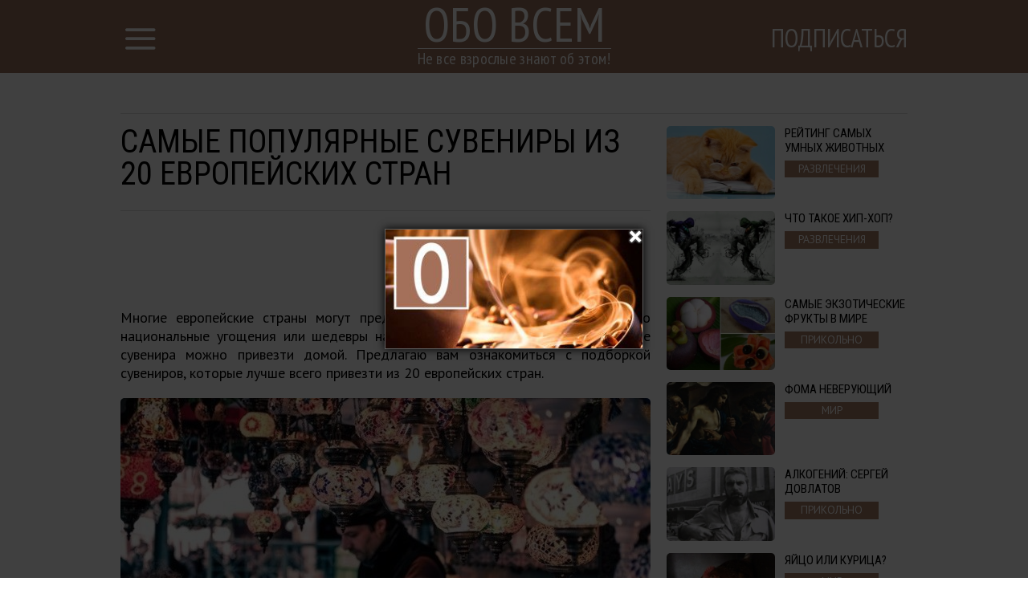

--- FILE ---
content_type: text/html; charset=UTF-8
request_url: http://obovsem.cc/article/21583/samye-populjarnye-suveniry-iz-20-evropejjskih-stran
body_size: 13374
content:
<!DOCTYPE html>
<html lang="ru">
    <head>
        <title>Самые популярные сувениры из 20 европейских стран</title>
<meta charset="utf-8">
<meta http-equiv="x-ua-compatible" content="ie=edge">
<meta name="viewport" content="width=device-width, initial-scale=1.0, maximum-scale=1.0, minimum-scale=1.0, user-scalable=0" />
<meta name="description" content="Многие европейские страны могут предложить уникальные продукты, будь то национальные угощения или шедевры народных промыслов, которые в качестве сувенира можно привезти домой. Предлагаю вам ознакомиться с подборкой сувениров, которые лучше всего привезти из 20 европейских стран.">
<meta name="robots" content="index,follow" />
<!--FB Setup-->
<meta name="vk:app_id" content="" />
<meta property="fb:admins" content="100001547380467" />  
<meta property="fb:app_id" content="236373670178329" />     
<meta property="og:type" content="website">
<meta property="og:url" content="http://obovsem.cc/article/21583/samye-populjarnye-suveniry-iz-20-evropejjskih-stran">
<meta property="og:title" content="Самые популярные сувениры из 20 европейских стран">
<meta property="og:image" content="http://obovsem.cc/uploads/title/202203/41ee950c42fd92bfe74ce97c5036b295.jpg">
<meta property="og:description" content="О покупке этих милых мелочей вы точно жалеть не будете.">
<meta property="og:site_name" content="obovsem.cc">
<meta property="og:locale" content="ru_RU">
<!--<meta property="article:author" content="">-->
<!--Twiter Setup-->
<meta name="twitter:url" content="http://obovsem.cc/article/21583/samye-populjarnye-suveniry-iz-20-evropejjskih-stran">
<meta name="twitter:title" content="Самые популярные сувениры из 20 европейских стран">
<meta name="twitter:description" content="Не все взрослые знают об этом!">
<meta name="twitter:image" content="http://obovsem.cc/uploads/title/202203/41ee950c42fd92bfe74ce97c5036b295.jpg">
<meta name="twitter:creator" content="858089636010369026" />
<link href="https://fonts.googleapis.com/css?family=PT+Sans:400,700,400italic,700italic|PT+Sans+Narrow:400,700|Roboto+Condensed&subset=latin,cyrillic" rel="stylesheet">

<link rel="apple-touch-icon" sizes="57x57" href="/favicon/apple-icon-57x57.png">
<link rel="apple-touch-icon" sizes="60x60" href="/favicon/apple-icon-60x60.png">
<link rel="icon" type="image/png" sizes="192x192"  href="/favicon/android-icon-192x192.png">
<link rel="icon" type="image/png" sizes="32x32" href="/favicon/favicon-32x32.png">
<link rel="icon" type="image/png" sizes="96x96" href="/favicon/favicon-96x96.png">
<link rel="icon" type="image/png" sizes="16x16" href="/favicon/favicon-16x16.png">
<link rel="manifest" href="/favicon/manifest.json">
<meta name="msapplication-TileColor" content="#ffffff">
<meta name="msapplication-TileImage" content="/favicon/ms-icon-144x144.png">
<meta name="theme-color" content="#ffffff">

<!--<link rel="alternate" href="https://feeds.feedburner.com/example" type="application/rss+xml" title="RSS">-->
<link href="/build/css/main/article-7b6d2dae89.css" rel="stylesheet"><script src="https://ajax.googleapis.com/ajax/libs/jquery/2.2.4/jquery.min.js"></script>
<script>
    (window.jQuery || document.write('<script src="http://ajax.aspnetcdn.com/ajax/jQuery/jquery-2.2.4.min.js"><\/script>'));
    var global_config = {};
    global_config.website_min =  '/uploads/tumb/main/obovsem_1493475988_tumb_340.jpg'
</script>
<!--Google Analytic Code -->                          
<script>(function(i,s,o,g,r,a,m){i['GoogleAnalyticsObject']=r;i[r]=i[r]||function(){(i[r].q=i[r].q||[]).push(arguments)},i[r].l=1*new Date();a=s.createElement(o),m=s.getElementsByTagName(o)[0];a.async=1;a.src=g;m.parentNode.insertBefore(a,m)})(window,document,'script','https://www.google-analytics.com/analytics.js','ga');ga('create','UA-98326742-1','auto');ga('send','pageview');</script><!--CDN Prefetching-->
<meta name="p:domain_verify" content="289c9769affb08dfc6e5780196fa8239"/>        <script>
            // Added with Adsense Class. Mobile Adsense
            (adsbygoogle = window.adsbygoogle || []).push({
            google_ad_client: "ca-pub-4442589689992115",
            enable_page_level_ads: true
            });
            </script> 
    </head>
    <body>
        <script>
    window.fbAsyncInit = function() {
        FB.init({
            appId      : '236373670178329',
            xfbml      : true,
            status     : true,
            cookie     : true,
            version    : 'v2.10'
        }); 
        fbApiInit = true; //init flag                        
    };   
    function fbEnsureInit(callback) {
        if(!window.fbApiInit) {
            setTimeout(function() {fbEnsureInit(callback);}, 250);
        } else {
            if(callback) {
                callback();
            }
        }
    } 
    (function (d, s, id) {
        var js, fjs = d.getElementsByTagName(s)[0];
        if (d.getElementById(id)) {
            return;
        }
        js = d.createElement(s);
        js.id = id;
        js.src = "//connect.facebook.net/en_US/sdk.js";
        fjs.parentNode.insertBefore(js, fjs);
        }(document, 'script', 'facebook-jssdk'));
</script>  
                <header class="header">
            <header class="header">
    <div class="container"><a href="/" class="logo">
        <h2>Обо всем</h2>
        <h3>Не все взрослые знают об этом!</h3></a></div>
    <div class="menu">
        <input id="nav_checkbox" type="checkbox">
        <div class="container -nav-btn">
            <label for="nav_checkbox" class="nav_label"><i class="icon-menu"></i></label>
            <div class="nav_category"></div>
            <a href="/subscribe" target="_blank" class="btn-subscribe-nav">Подписаться</a>
        </div>
        <nav class="nav">
            <div class="container -nav">
                <!--form-->
                <form action="/search" class="nav_form" method="get">
                    <input type="text" name="phrase" required placeholder="Поиск по названию статьи" class="nav_form_input">
                    <button title="Поиск" class="nav_form_btn" type="submit"><i class="icon-search"></i></button>
                </form>
                <ul class="nav_list">
                    <li class="nav_item"><a href="/category/Razvlechenija" class="nav_link" title="Развлечения">Развлечения</a></li><li class="nav_item"><a href="/category/ZHizna" class="nav_link" title="Жизнь">Жизнь</a></li><li class="nav_item"><a href="/category/prikolano" class="nav_link" title="Прикольно">Прикольно</a></li><li class="nav_item"><a href="/category/Krasota i zdorovae" class="nav_link" title="Красота и здоровье">Красота и здоровье</a></li><li class="nav_item"><a href="/category/Otnoshenija" class="nav_link" title="Отношения">Отношения</a></li><li class="nav_item"><a href="/category/Puteshestvija" class="nav_link" title="Путешествия">Путешествия</a></li><li class="nav_item"><a href="/category/Vdokhnovenie" class="nav_link" title="Вдохновение">Вдохновение</a></li><li class="nav_item"><a href="/category/Neverojatnoe" class="nav_link" title="Невероятное">Невероятное</a></li><li class="nav_item"><a href="/category/mir" class="nav_link" title="Мир">Мир</a></li><li class="nav_item"><a href="/category/tekhnologii" class="nav_link" title="Технологии">Технологии</a></li><li class="nav_item"><a href="/category/Domashnie khitrosti" class="nav_link" title="Домашние хитрости">Домашние хитрости</a></li><li class="nav_item"><a href="/category/Vkusnye recepty" class="nav_link" title="Вкусные рецепты">Вкусные рецепты</a></li>                </ul>
                <div id="banner_"></div>
            </div>
        </nav>
    </div>
</header>        </header>    
                <script>
    var article_id = '21583';
</script>
<main class="container -footer-offset">
    <div class="intro">
        <div class="intro_wrap">
        </div>
    </div>
    <div class="main">
        <!--left col-->
        <div class="main_left-col">
            <!--article-->
            <article class="article" itemscope itemtype="http://schema.org/Article">
                <h1 class="article_title" itemprop="headline">Самые популярные сувениры из 20 европейских стран</h1>
                <div class="article_date">
                    <!--<time itemprop="dateCreated" class="article_date--inline">07/03/2022</time>-->
                                </div>
                <meta itemprop="dateModified" content="2022-03-07T00:00:02+02:00">
                <meta itemprop="datePublished" content="2022-03-07T00:00:02+02:00">
                <div class="adslot_article--up">
                    <div><ins class="adsbygoogle "
            data-ad-client="ca-pub-4442589689992115"
            data-ad-slot="3347489983"
            data-full-width-responsive="true" 
            >
            </ins>
            <script>
            (adsbygoogle = window.adsbygoogle || []).push({});
            </script></div>
                </div>
                <p class="article_text" itemprop="description">Многие европейские страны могут предложить уникальные продукты, будь то национальные угощения или шедевры народных промыслов, которые в качестве сувенира можно привезти домой. Предлагаю вам ознакомиться с подборкой сувениров, которые лучше всего привезти из 20 европейских стран.</p>
                <div itemprop="image" itemscope itemtype="https://schema.org/ImageObject">
                    <picture><source srcset="/uploads/tumb/title/202203/41ee950c42fd92bfe74ce97c5036b295_tumb_340.jpg" media="(max-width: 340px)" /><source srcset="/uploads/tumb/title/202203/41ee950c42fd92bfe74ce97c5036b295_tumb_480.jpg" media="(max-width: 480px)" /><source srcset="/uploads/tumb/title/202203/41ee950c42fd92bfe74ce97c5036b295_tumb_660.jpg" media="(max-width: 660px)" />
            <img src="/uploads/tumb/title/202203/41ee950c42fd92bfe74ce97c5036b295_tumb_660.jpg" itemprop="contentUrl" class="article_img" alt="Теперь будете знать, что искать!" />
            </picture>                    <meta itemprop="width" content="660">
                    <meta itemprop="height" content="446">
                </div>                                     
                <div id="articleText" class="article_text" itemprop="articleBody">
                    <br /> <strong>Германия: масс</strong><br /> <br /> На фото: Масс из мюнхенского ресторана Хофбройхаус ?<br /> <div>   <div class="postimagecontainer">     <picture><source srcset="/uploads/tumb/img/202203/1e2738aaafa4fdd6d9ce491e95300238_tumb_340.jpg" media="(max-width: 340px)" /><source srcset="/uploads/tumb/img/202203/1e2738aaafa4fdd6d9ce491e95300238_tumb_480.jpg" media="(max-width: 480px)" /><source srcset="/uploads/tumb/img/202203/1e2738aaafa4fdd6d9ce491e95300238_tumb_660.jpg" media="(max-width: 660px)" />
            <img src="/uploads/tumb/img/202203/1e2738aaafa4fdd6d9ce491e95300238_tumb_660.jpg" alt="" />
            </picture>   </div> </div><br /> Немцы известны своим пристрастием к пиву, которое здесь часто дешевле воды, и пьют его литрами из тяжёлых стеклянных кружек под названием масс. Съездите в знаменитый мюнхенский ресторан Хофбройхаус и приобретите кружку с культовым логотипом HB на голубом фоне.<br /> <br /> <strong>Италия: кожаные изделия</strong><br /> <br /> На фото: Рынок Сан-Лоренцо во Флоренции, Италия<br /> <div>   <div class="postimagecontainer">     <picture><source srcset="/uploads/tumb/img/202203/fa8898514ec07a415cde193369539c85_tumb_340.jpg" media="(max-width: 340px)" /><source srcset="/uploads/tumb/img/202203/fa8898514ec07a415cde193369539c85_tumb_480.jpg" media="(max-width: 480px)" /><source srcset="/uploads/tumb/img/202203/fa8898514ec07a415cde193369539c85_tumb_660.jpg" media="(max-width: 660px)" />
            <img src="/uploads/tumb/img/202203/fa8898514ec07a415cde193369539c85_tumb_660.jpg" alt="" />
            </picture>   </div> </div><br /> В Италии полно уличных рынков, где можно увидеть широчайший выбор кожаных изделий – от сумок и ремней до блокнотов и бумажников. Наиболее знаменитый рынок (и идеальное место для поиска качественных кожаных изделий) – рынок Сан-Лоренцо во Флоренции. Можно потратить целый день, слоняясь по бесконечным рядам между прилавками.<br /> <br /> <strong>Хорватия: лицитарское сердце</strong><br /> <div>   <div class="postimagecontainer">     <picture><source srcset="/uploads/tumb/img/202203/a67d820eb35c5751fa58af6f36b8d2c7_tumb_340.jpg" media="(max-width: 340px)" /><source srcset="/uploads/tumb/img/202203/a67d820eb35c5751fa58af6f36b8d2c7_tumb_480.jpg" media="(max-width: 480px)" /><source srcset="/uploads/tumb/img/202203/a67d820eb35c5751fa58af6f36b8d2c7_tumb_660.jpg" media="(max-width: 660px)" />
            <img src="/uploads/tumb/img/202203/a67d820eb35c5751fa58af6f36b8d2c7_tumb_660.jpg" alt="" />
            </picture>   </div> </div><br /> Очень популярные в Хорватии лицитарские сердца – это пряники в форме сердца из медового теста, раскрашенные в яркие цвета, чаще всего красный. Традиция печь такие пряники зародилась ещё в средние века. Маленькие сердечки идеально подходят для украшения рождественской ёлки.<br /> <br /> <strong>Нидерланды: делфтский фарфор</strong><br /> <div>   <div class="postimagecontainer">     <picture><source srcset="/uploads/tumb/img/202203/0bf502d5e8b46efbfec7b2656199024b_tumb_340.jpg" media="(max-width: 340px)" /><source srcset="/uploads/tumb/img/202203/0bf502d5e8b46efbfec7b2656199024b_tumb_480.jpg" media="(max-width: 480px)" /><source srcset="/uploads/tumb/img/202203/0bf502d5e8b46efbfec7b2656199024b_tumb_660.jpg" media="(max-width: 660px)" />
            <img src="/uploads/tumb/img/202203/0bf502d5e8b46efbfec7b2656199024b_tumb_660.jpg" alt="" />
            </picture>   </div> </div><br /> Фарфоровые изделия в бело-синих тонах названы в честь города Делфт, где их производят. Их история уходит корнями в 17 век, и во времена расцвета в Делфте было 33 фабрики, производящих уникальные фарфоровые вещицы. Сегодня осталась лишь одна фабрика, но делтфский фарор можно встретить в любом уголке Нидерландов. Это может быть и небольшой чайный сервиз, и декоративная статуя.<br /> <br /> <strong>Австрия: моцарткугель</strong><br /> <div>   <div class="postimagecontainer">     <picture><source srcset="/uploads/tumb/img/202203/a902048a2d215cfdfde359f0c0acea34_tumb_340.jpg" media="(max-width: 340px)" /><source srcset="/uploads/tumb/img/202203/a902048a2d215cfdfde359f0c0acea34_tumb_480.jpg" media="(max-width: 480px)" /><source srcset="/uploads/tumb/img/202203/a902048a2d215cfdfde359f0c0acea34_tumb_660.jpg" media="(max-width: 660px)" />
            <img src="/uploads/tumb/img/202203/a902048a2d215cfdfde359f0c0acea34_tumb_660.jpg" alt="" />
            </picture>   </div> </div><br /> Моцарткугель – традиционные круглые шоколадные конфеты с начинкой из марципана, одно из наиболее любимых кондитерских изделий в Австрии. Впервые они были созданы в Зальцбурге в 1890 году Паулем Фюрстом, решившим назвать своё творение в честь знаменитого австрийского композитора Вольфганга Амадея Моцарта.<br /> <br /> <strong>Румыния: деревянная ложка</strong><br /> <br /> На фото: Прилавок с деревянными ложками в Бухаресте<br /> <div>   <div class="postimagecontainer">     <picture><source srcset="/uploads/tumb/img/202203/30f23b3f9e59de78b9cd7b6ecbeba26a_tumb_340.jpg" media="(max-width: 340px)" /><source srcset="/uploads/tumb/img/202203/30f23b3f9e59de78b9cd7b6ecbeba26a_tumb_480.jpg" media="(max-width: 480px)" /><source srcset="/uploads/tumb/img/202203/30f23b3f9e59de78b9cd7b6ecbeba26a_tumb_660.jpg" media="(max-width: 660px)" />
            <img src="/uploads/tumb/img/202203/30f23b3f9e59de78b9cd7b6ecbeba26a_tumb_660.jpg" alt="" />
            </picture>   </div> </div><br /> В былые времена их использовали для практических целей, но сегодня они стали скорее украшением. На вырезанных вручную столовых приборах можно встретить разнообразные узоры – от животных и людей до религиозных символов. Некоторые мотивы к тому же имеют особое значение, например, петух символизирует надежду.<br /> <br /> <strong>Испания: ручной веер</strong><br /> <br /> На фото: Витрина с ручными веерами в Андалусии, Испания<br /> <div>   <div class="postimagecontainer">     <picture><source srcset="/uploads/tumb/img/202203/eee46646750263bd5a8e6c65377b34f6_tumb_340.jpg" media="(max-width: 340px)" /><source srcset="/uploads/tumb/img/202203/eee46646750263bd5a8e6c65377b34f6_tumb_480.jpg" media="(max-width: 480px)" /><source srcset="/uploads/tumb/img/202203/eee46646750263bd5a8e6c65377b34f6_tumb_660.jpg" media="(max-width: 660px)" />
            <img src="/uploads/tumb/img/202203/eee46646750263bd5a8e6c65377b34f6_tumb_660.jpg" alt="" />
            </picture>   </div> </div><br /> По всей Испании вы увидите женщин с яркими красочными ручными веерами. И если даже вы не собираетесь пользоваться веером по прямому назначению, он может послужить великолепной декоративной деталью благодаря нанесённым вручную причудливым узорам.<br /> <br /> <strong>Турция: турецкий кофе</strong><br /> <div>   <div class="postimagecontainer">     <picture><source srcset="/uploads/tumb/img/202203/30b6a195362cea8ede548e372553b1a4_tumb_340.jpg" media="(max-width: 340px)" /><source srcset="/uploads/tumb/img/202203/30b6a195362cea8ede548e372553b1a4_tumb_480.jpg" media="(max-width: 480px)" /><source srcset="/uploads/tumb/img/202203/30b6a195362cea8ede548e372553b1a4_tumb_660.jpg" media="(max-width: 660px)" />
            <img src="/uploads/tumb/img/202203/30b6a195362cea8ede548e372553b1a4_tumb_660.jpg" alt="" />
            </picture>   </div> </div><br /> Турецкий кофе пьют чёрным, и он отличается своей крепостью. Одна из исторически наиболее известных марок — Kurukahveci Mehmet Efendi. В Турции принято сервировать кофе в медных чашках, так что если вы хотите аутентичности, привезите домой заодно чашку и кофейник.<br /> <br /> <strong>Польша: янтарь</strong><br /> <br /> На фото: Янтарные украшения в витрине магазина в Гданьске, Польша<br /> <div>   <div class="postimagecontainer">     <picture><source srcset="/uploads/tumb/img/202203/4fd5ba5fa0f1cd1c535d6580be2d9ec1_tumb_340.jpg" media="(max-width: 340px)" /><source srcset="/uploads/tumb/img/202203/4fd5ba5fa0f1cd1c535d6580be2d9ec1_tumb_480.jpg" media="(max-width: 480px)" /><source srcset="/uploads/tumb/img/202203/4fd5ba5fa0f1cd1c535d6580be2d9ec1_tumb_660.jpg" media="(max-width: 660px)" />
            <img src="/uploads/tumb/img/202203/4fd5ba5fa0f1cd1c535d6580be2d9ec1_tumb_660.jpg" alt="" />
            </picture>   </div> </div><br /> В польском портовом городе Гданьск янтарь можно встретить на каждом углу. Здесь вы найдёте множество магазинчиков, торгующих украшениями из «балтийского золота», которое, по сути, является древесной смолой, затвердевшей под воздействием времени и морской воды. В городе даже проводится международный фестиваль янтаря.<br /> <br /> <strong>Швеция: Далекарлийская лошадка</strong><br /> <div>   <div class="postimagecontainer">     <picture><source srcset="/uploads/tumb/img/202203/4c6874c4203f2509d49042ebef261884_tumb_340.jpg" media="(max-width: 340px)" /><source srcset="/uploads/tumb/img/202203/4c6874c4203f2509d49042ebef261884_tumb_480.jpg" media="(max-width: 480px)" /><source srcset="/uploads/tumb/img/202203/4c6874c4203f2509d49042ebef261884_tumb_660.jpg" media="(max-width: 660px)" />
            <img src="/uploads/tumb/img/202203/4c6874c4203f2509d49042ebef261884_tumb_660.jpg" alt="" />
            </picture>   </div> </div><br /> Эти деревянные лошадки впервые появились в 19 веке в регионе Даларна, в честь которого и получили своё название. Яркие фигурки считаются неофициальным символом страны и их можно встретить в домах многих местных жителей. Красный цвет является наиболее традиционным.<br /> <br /> <strong>Португалия: портвейн</strong><br /> <br /> На фото: Долина Дору в Португалии<br /> <div>   <div class="postimagecontainer">     <picture><source srcset="/uploads/tumb/img/202203/0a66b98f96bf2eeeb98747db1e95bcd1_tumb_340.jpg" media="(max-width: 340px)" /><source srcset="/uploads/tumb/img/202203/0a66b98f96bf2eeeb98747db1e95bcd1_tumb_480.jpg" media="(max-width: 480px)" /><source srcset="/uploads/tumb/img/202203/0a66b98f96bf2eeeb98747db1e95bcd1_tumb_660.jpg" media="(max-width: 660px)" />
            <img src="/uploads/tumb/img/202203/0a66b98f96bf2eeeb98747db1e95bcd1_tumb_660.jpg" alt="" />
            </picture>   </div> </div><br /> Португальская живописная долина Дору – единственное в мире место, где производят настоящий портвейн, креплёное сладкое вино, употребляемое после трапезы. Потратьте день на посещение ферм долины Дору и дегустацию разных сортов. Вы наверняка найдёте тот сорт, который вам по вкусу.<br /> <br /> <br /> <strong>Греция: оберег от сглаза<div class="adslot_wrapper--middle"><div class="adslot_title">Реклама</div>
        <div class="adslot_article--middle"><script async src="//pagead2.googlesyndication.com/pagead/js/adsbygoogle.js"></script><ins class="adsbygoogle "
            data-ad-client="ca-pub-4442589689992115"
            data-ad-slot="9673225183"
            data-full-width-responsive="true" 
            >
            </ins>
            <script>
            (adsbygoogle = window.adsbygoogle || []).push({});
            </script></div></div>
        </strong><br /> <div>   <div class="postimagecontainer">     <picture><source srcset="/uploads/tumb/img/202203/ced5505d393b2e4f87432b1541fe5040_tumb_340.jpg" media="(max-width: 340px)" /><source srcset="/uploads/tumb/img/202203/ced5505d393b2e4f87432b1541fe5040_tumb_480.jpg" media="(max-width: 480px)" /><source srcset="/uploads/tumb/img/202203/ced5505d393b2e4f87432b1541fe5040_tumb_660.jpg" media="(max-width: 660px)" />
            <img src="/uploads/tumb/img/202203/ced5505d393b2e4f87432b1541fe5040_tumb_660.jpg" alt="" />
            </picture>   </div> </div><br /> По местному поверью, глаз-камень отводит несчастье. По всей стране вы встретите ярко-голубые медальоны и кулоны с символом глаза. Они веками являются неотъемлемой частью греческой традиции.<br /> <br /> <br /> <strong>Франция: сыр камамбер</strong><br /> <div>   <div class="postimagecontainer">     <picture><source srcset="/uploads/tumb/img/202203/baeb2ddd93c6e359583bf355974cb6a1_tumb_340.jpg" media="(max-width: 340px)" /><source srcset="/uploads/tumb/img/202203/baeb2ddd93c6e359583bf355974cb6a1_tumb_480.jpg" media="(max-width: 480px)" /><source srcset="/uploads/tumb/img/202203/baeb2ddd93c6e359583bf355974cb6a1_tumb_660.jpg" media="(max-width: 660px)" />
            <img src="/uploads/tumb/img/202203/baeb2ddd93c6e359583bf355974cb6a1_tumb_660.jpg" alt="" />
            </picture>   </div> </div><br /> Багет, пожалуй, не переживёт путешествия в багаже, а вот камамбер вполне. Кремовый сыр из северной Нормандии станет идеальным завершением любой трапезы.<br /> <br /> <strong>Украина: лижнык (карпатский плед)</strong><br /> <br /> На фото: Лижнык на ткацком станке<br /> <div>   <div class="postimagecontainer">     <picture><source srcset="/uploads/tumb/img/202203/ab00242073cdbe76e89ad3f99fe7b40b_tumb_340.jpg" media="(max-width: 340px)" /><source srcset="/uploads/tumb/img/202203/ab00242073cdbe76e89ad3f99fe7b40b_tumb_480.jpg" media="(max-width: 480px)" /><source srcset="/uploads/tumb/img/202203/ab00242073cdbe76e89ad3f99fe7b40b_tumb_660.jpg" media="(max-width: 660px)" />
            <img src="/uploads/tumb/img/202203/ab00242073cdbe76e89ad3f99fe7b40b_tumb_660.jpg" alt="" />
            </picture>   </div> </div><br /> Лижнык – шерстяной плед, производство которого сосредоточено по большей части в Яворове, украинском городе неподалёку от польской границы. Эти очень тёплые и мягкие пледы в старинном стиле ткут вручную на домашних деревянных ткацких станках из шерсти овец, пасущихся в Карпатских горах.<br /> <br /> <strong>Чешская республика: Богемский хрусталь</strong><br /> <div>   <div class="postimagecontainer">     <picture><source srcset="/uploads/tumb/img/202203/95130f24c750aaaa0ee54673fa392eb7_tumb_340.jpg" media="(max-width: 340px)" /><source srcset="/uploads/tumb/img/202203/95130f24c750aaaa0ee54673fa392eb7_tumb_480.jpg" media="(max-width: 480px)" /><source srcset="/uploads/tumb/img/202203/95130f24c750aaaa0ee54673fa392eb7_tumb_660.jpg" media="(max-width: 660px)" />
            <img src="/uploads/tumb/img/202203/95130f24c750aaaa0ee54673fa392eb7_tumb_660.jpg" alt="" />
            </picture>   </div> </div><br /> Богемский хрусталь производится в Силезии и Богемии, откуда и его название. Эти прекрасные стеклянные изделия выдуваются и гравируются вручную. К тому же богемское стекло качественнее и прочнее обычного.<br /> <br /> <strong>Швейцария: шоколад Линдт</strong><br /> <div>   <div class="postimagecontainer">     <picture><source srcset="/uploads/tumb/img/202203/382a5e3fadee88171c5bca615e3cec4f_tumb_340.jpg" media="(max-width: 340px)" /><source srcset="/uploads/tumb/img/202203/382a5e3fadee88171c5bca615e3cec4f_tumb_480.jpg" media="(max-width: 480px)" /><source srcset="/uploads/tumb/img/202203/382a5e3fadee88171c5bca615e3cec4f_tumb_660.jpg" media="(max-width: 660px)" />
            <img src="/uploads/tumb/img/202203/382a5e3fadee88171c5bca615e3cec4f_tumb_660.jpg" alt="" />
            </picture>   </div> </div><br /> Жители Швейцарии потребляют 12 килограммов шоколада в год, что не может не произвести впечатление. Швейцарии принадлежат многие достижения шоколадной индустрии, в том числе шоколадная машина конш, внедрённая в 1879 году Рудольфом Линдтом, и навсегда изменившая способ производства шоколада. Швейцарские шоколатье и по сей день используют эту технику в своём производстве. Возьмите с собой плитку шоколада, а лучше десять.<br /> <br /> <strong>Норвегия: Вязаный шерстяной свитер</strong><br /> <br /> На фото: Свитера фирмы Dale of Norway<br /> <div>   <div class="postimagecontainer">     <picture><source srcset="/uploads/tumb/img/202203/e02b6d42a648e3c061cd14f8497fa454_tumb_340.jpg" media="(max-width: 340px)" /><source srcset="/uploads/tumb/img/202203/e02b6d42a648e3c061cd14f8497fa454_tumb_480.jpg" media="(max-width: 480px)" /><source srcset="/uploads/tumb/img/202203/e02b6d42a648e3c061cd14f8497fa454_tumb_660.jpg" media="(max-width: 660px)" />
            <img src="/uploads/tumb/img/202203/e02b6d42a648e3c061cd14f8497fa454_tumb_660.jpg" alt="" />
            </picture>   </div> </div><br /> Холодный климат Норвегии способствовал возникновению тёплых вязаных свитеров. Фирма Dale of Norway изготавливает популярные свитера с причудливыми узорами с начала 19 века, а также с 1950-го года неизменно одевает норвежскую лыжную команду. Этот милый свитер согреет вас в любую, даже самую холодную погоду.<br /> <br /> <strong>Венгрия: вышитые скатерти</strong><br /> <br /> На фото: Вышитые полотенца в Будапеште<br /> <div>   <div class="postimagecontainer">     <picture><source srcset="/uploads/tumb/img/202203/82681f8589f40fbdbe5d243627b55a72_tumb_340.jpg" media="(max-width: 340px)" /><source srcset="/uploads/tumb/img/202203/82681f8589f40fbdbe5d243627b55a72_tumb_480.jpg" media="(max-width: 480px)" /><source srcset="/uploads/tumb/img/202203/82681f8589f40fbdbe5d243627b55a72_tumb_660.jpg" media="(max-width: 660px)" />
            <img src="/uploads/tumb/img/202203/82681f8589f40fbdbe5d243627b55a72_tumb_660.jpg" alt="" />
            </picture>   </div> </div><br /> В Венгрии существует несколько стилей вышивки. Пожалуй, чаще всего в узоре встречаются цветы, и они прекрасно украшают многочисленные скатерти и полотенца, продаваемые по всей стране.<br /> <br /> <strong>Англия: шоколад Cadbury</strong><br /> <br /> На фото: Шоколадное яйцо Cadbury с кремовой начинкой<br /> <div>   <div class="postimagecontainer">     <picture><source srcset="/uploads/tumb/img/202203/516cbecc2410e9df209b93b8402b2554_tumb_340.jpg" media="(max-width: 340px)" /><source srcset="/uploads/tumb/img/202203/516cbecc2410e9df209b93b8402b2554_tumb_480.jpg" media="(max-width: 480px)" /><source srcset="/uploads/tumb/img/202203/516cbecc2410e9df209b93b8402b2554_tumb_660.jpg" media="(max-width: 660px)" />
            <img src="/uploads/tumb/img/202203/516cbecc2410e9df209b93b8402b2554_tumb_660.jpg" alt="" />
            </picture>   </div> </div><br /> Да, шоколад Cadbury продаётся и у нас. Но и вкус, и состав его разительно отличаются от британской версии. Приобретите знаменитое шоколадное яйцо с кремовой начинкой или просто плитку шоколада, здесь вы найдёте множество уникальных оттенков вкуса, продающихся исключительно в Англии.<br /> <br /> <strong>Ирландия: виски—камни</strong><br /> <div>   <div class="postimagecontainer">     <picture><source srcset="/uploads/tumb/img/202203/a83aab87b309c137695bc8d33b82f0ed_tumb_340.jpg" media="(max-width: 340px)" /><source srcset="/uploads/tumb/img/202203/a83aab87b309c137695bc8d33b82f0ed_tumb_480.jpg" media="(max-width: 480px)" /><source srcset="/uploads/tumb/img/202203/a83aab87b309c137695bc8d33b82f0ed_tumb_660.jpg" media="(max-width: 660px)" />
            <img src="/uploads/tumb/img/202203/a83aab87b309c137695bc8d33b82f0ed_tumb_660.jpg" alt="" />
            </picture>   </div> </div><br /> Вместо банальной бутылки виски купите виски-камни, известные своей способностью поддерживать нужную температуру напитка, не разбавляя его (как это сделали бы кубики льда). В провинции Коннемара на западном берегу Ирландии вы найдёте камни из редкого сорта мрамора, имеющегося только в этом регионе страны.<br />                </div>
                <div class="adslot_article--down">
                    <div><ins class="adsbygoogle "
            data-ad-client="ca-pub-4442589689992115"
            data-ad-slot="6580157980"
            data-full-width-responsive="true" 
            >
            </ins>
            <script>
            (adsbygoogle = window.adsbygoogle || []).push({});
            </script></div>
                </div>  
                <p class="article_text"><strong><span class="share_title">Поделитесь этим постом с друзьями</span></strong></p>
                <!--share-->
                <section class="subscribtion">
                    <div class="social-likes" data-counters="no" data-zeroes="no"><div class="social-padding facebook" title="social.title.facebook">Facebook</div><div class="social-padding twitter" title="social.title.twitter">Twitter</div><div class="social-padding vkontakte" title="social.title.vk">Вконтакте</div><div class="social-padding odnoklassniki" title="social.title.odnoklassniki">Однокласники</div></div>                </section>
                <p class="source"><a rel="nofollow" target="_blank" href="http://nevsedoma.com.ua/index.php?newsid=335523">Источник</a></p>
                <div class="user hidden">
                    <div class="user-img"><picture><source srcset="/uploads/tumb/avatar/201704/favicon_1493473667_tumb_25.jpg" media="(max-width: 460px)" /><source srcset="/uploads/tumb/avatar/201704/favicon_1493473667_tumb_46.jpg" media="(max-width: 768px)" />
            <img src="/uploads/avatar/201704/favicon_1493473667.jpg" class="img-circle" alt="avatar" />
            </picture> </div>
                    <div class="user-text">
                        <span itemprop="author">Admin </span>
                    </div>
                </div>
            </article>
                        <div class="fb-comments" data-href="http://obovsem.cc/article/21583/samye-populjarnye-suveniry-iz-20-evropejjskih-stran" data-numposts="5"></div>
                        <!--sibling-->
            <section class="sibling">
                <h3 class="sibling_title">Читайте Также</h3>
                <div class="recomended"></div>
            </section>
        </div>
        <!--right col-->
        <aside class="main_right-col">
            <!--<h3 class="sibling_title">Последние</h3>-->
            <div class="last_insert"></div>
            <div id="sticky">
                <div class="adslot_side"><ins class="adsbygoogle "
            data-ad-client="ca-pub-4442589689992115"
            data-ad-slot="9952426787"
            data-full-width-responsive="true" 
            >
            </ins>
            <script>
            (adsbygoogle = window.adsbygoogle || []).push({});
            </script></div>
            </div>
        </aside>
    </div>
    <section class="more">
        <h3 class="more_title">ещё больше интересных новостей:</h3>
        <div class="more_wrap">


        </div>
        <div class="clearfix"></div>
        <div class="adslot_bottom">
            <div><ins class="adsbygoogle "
            data-ad-client="ca-pub-4442589689992115"
            data-ad-slot="3626691583"
            data-full-width-responsive="true" 
            >
            </ins>
            <script>
            (adsbygoogle = window.adsbygoogle || []).push({});
            </script></div>
        </div>
    </section>
</main>
<div id="chm"></div>
<!-- Go to www.addthis.com/dashboard to customize your tools -->
        <footer class="footer">
            <div class="container -footer">
    <!--col-->
    <div class="footer_col-1">
        <a href="/" class="logo">
            <h2 class="footer_col-1_t1">Обо всем</h2>
            <h3 class="footer_col-1_t2">Не все взрослые знают об этом!</h3>
        </a>
        <p class="footer_col-1_t3">© Copyright  - 2026.<br> Все права защищены <br> <a href="mailto:obovsem.cc@gmail.com">obovsem.cc@gmail.com</a></p>
    </div>
    <!--col-->
    <div class="footer_col-2">
        <h3 class="footer_col-2_t1">О нас</h3>
        <p class="footer_col-2_t2">Ежедневный журнал лучших новостей. Мы верим, что жизнь состоит из бесконечных открытий, главное - вовремя перелистнуть страницу.</p>
        <p><a class="nav_item nav_link -footer" href="/privacy-policy">Политика конфиденциальности</a> </p>
    </div>
    <!--col-->
    <div class="footer_col-3">
        <div class="footer_nav">
            <ul class="nav_list">
                <li class="nav_item"><a href="/category/Razvlechenija" class="nav_link" title="Развлечения">Развлечения</a></li><li class="nav_item"><a href="/category/ZHizna" class="nav_link" title="Жизнь">Жизнь</a></li><li class="nav_item"><a href="/category/prikolano" class="nav_link" title="Прикольно">Прикольно</a></li><li class="nav_item"><a href="/category/Krasota i zdorovae" class="nav_link" title="Красота и здоровье">Красота и здоровье</a></li><li class="nav_item"><a href="/category/Otnoshenija" class="nav_link" title="Отношения">Отношения</a></li><li class="nav_item"><a href="/category/Puteshestvija" class="nav_link" title="Путешествия">Путешествия</a></li><li class="nav_item"><a href="/category/Vdokhnovenie" class="nav_link" title="Вдохновение">Вдохновение</a></li><li class="nav_item"><a href="/category/Neverojatnoe" class="nav_link" title="Невероятное">Невероятное</a></li><li class="nav_item"><a href="/category/mir" class="nav_link" title="Мир">Мир</a></li><li class="nav_item"><a href="/category/tekhnologii" class="nav_link" title="Технологии">Технологии</a></li><li class="nav_item"><a href="/category/Domashnie khitrosti" class="nav_link" title="Домашние хитрости">Домашние хитрости</a></li><li class="nav_item"><a href="/category/Vkusnye recepty" class="nav_link" title="Вкусные рецепты">Вкусные рецепты</a></li>            </ul>
        </div>
    </div>
</div>
        </footer>
        <meta name="csrf-token" content="DjBsSH8ykFEJumdNomfAMEBxxYDMvWhYsw0tVQu5">
<script>
    var popup = {
        statein    : 3,
        cj         : 0
    }
</script>
    <script>
    var testingSrc = '/assets/test/test.png';
    var popup = {
        statein    : parseInt('1'),
        cj         : parseInt('1'),
        url        : JSON.parse('[]'),
        wait       : parseInt('0'),
        between    : parseInt('1'),
        max        : parseInt('2'),
        time       : parseInt('2000'),
        expire     : 24/parseInt('24'), 
        priority   : {},
        def        : 'facebook_',
        modalclass : 'close-modal2',
        place_type : parseInt('1'),
        type       : parseInt('1'),
    }
    // Checking for popup type
    if(popup.type == 2){
        if($.isEmptyObject(popup.url)){
            popup.statein = 0;    
        }    
    }
    // Priority Check, if URL is up, then its max priority
    for( var type_in in popup.url ) {
        if(type_in){
            popup.priority[type_in+'_'] = '';
        }    
    }                     
    //Adding all another priority
    var priority = JSON.parse('{}');
    for(var type in priority){
        if(!popup.priority.hasOwnProperty( type )){
            popup.priority[type] = '';
        }        
    }   
</script>
<script src="/build/js/popup-b148ad355d.js"></script>
<div class="modal modal-type__1" style="display: none;" ><div id="facebook__widget-in" data-status="1">        
    <div class="social__widget" >  
        <div class="popup__facebook-button">
<div class="fb-like" data-href="https://www.facebook.com/obovsem.cc" data-layout="button_count" data-action="like" data-size="large" data-show-faces="false" data-share="false"></div>
        </div>
    </div>
</div>
<div id="twitter__widget-in" data-status="1">  
    <div class="social__widget" >  
        <div class="popup__twitter-button">
            <a href="https://twitter.com/obovsemcc" class="twitter-follow-button" data-show-count="false" data-size="large" data-dnt="true">Follow @obovsemcc</a>
            <script>!function(d,s,id){var js,fjs=d.getElementsByTagName(s)[0],p=/^http:/.test(d.location)?'http':'https';if(!d.getElementById(id)){js=d.createElement(s);js.id=id;js.src=p+'://platform.twitter.com/widgets.js';fjs.parentNode.insertBefore(js,fjs);}}(document,'script','twitter-wjs');</script>
        </div>
    </div>
</div>
<div id="vk__widget-in" data-status="0">
    <div id="vk_groups"></div>
    <script type="text/javascript">VK.Widgets.Group("vk_groups",{mode:1,width:"300"},146013438);</script>
</div>    </div>    <script>
    var push = {
        statein     : parseInt('1'),
        appid       : '',
        sync_social : parseInt('1'),
        wait        : parseInt('0'),
        between     : parseInt('1'),
        max         : parseInt('0'),
        expire      : 24/parseInt('24'), 
        text        : {
            'tip.state.unsubscribed': 'Подписаться',
            'tip.state.subscribed': "Вы уже подписаны",
            'tip.state.blocked': "Вы заблокировали подписку",
            'message.prenotify': 'Нажмите, что бы подписаться',
            'message.action.subscribed': "Спасибо за подписку!",
            'message.action.resubscribed': "Вы подписались",
            'message.action.unsubscribed': "Вы больше не будет получать уведомления",
            'dialog.main.title': 'Управление Подпиской',
            'dialog.main.button.subscribe': 'ПОДПИСАТЬСЯ',
            'dialog.main.button.unsubscribe': 'ОТПИСАТЬСЯ',
            'dialog.blocked.title': 'Разблокировать подписку',
            'dialog.blocked.message': "Следуйте инструкция для разрешения подписки:"
        },
        promptOptions: {
            /* These prompt options values configure both the HTTP prompt and the HTTP popup. */
            /* actionMessage limited to 90 characters */
            actionMessage: "Мы бы хотели отправлять вам уведомления",
            /* acceptButtonText limited to 15 characters */
            acceptButtonText: "Да",
            /* cancelButtonText limited to 15 characters */
            cancelButtonText: "Нет, Спасибо",
            exampleNotificationTitle: 'Пример сообщения',
            /* Example notification message */
            exampleNotificationMessage: 'Это пример сообщения',
            /* Text below example notification, limited to 50 characters */
            exampleNotificationCaption: 'Вы сможете отписаться в любой момент',
            autoAcceptTitle: 'Кликните "Разрешить уведомления"',
        }
    } 
</script>   
<script src="/build/js/push-cecc63af27.js"></script>    <script>
    (function($){
        $(window).load(function(){
            var img = '.postimagecontainer img'
            //the URL to be shared
            $PinItURL = $(location).attr('href');

            //for each img tag with 'pinit' class
            $(img).each(function(){

                //the media to be shared - full image url
                $media = $(this).prop('src');
                //the description of media - use the image title
                $description = $(this).attr("title");

                //place 'pin it' button after the image in the DOM
                $(this).after(getButtonHTML($media, $description));

                //define the hover target as the image
                $target = $(this);
                //define pinit as the button we just placed after the image
                $pinit = $(this).next(".pinit-wrapper");

                //calculate the left position for the pinit button
                $targetX = $(this).position().left + parseInt($target.css("padding-left")) + parseInt($target.css("margin-left"));
                //calculate the top position for the pinit button
                $targetY = $(this).position().top + parseInt($target.css("padding-top")) + parseInt($target.css("margin-top"));

                //place the pinit button as an overlay on top of image
                $pinit.css({"top":$targetY+20,"left":$targetX+20});

            });

            //loadin the pinterest js to render the actual button iframe
            $.ajax({    url: 'https://assets.pinterest.com/js/pinit.js', dataType: 'script', cache:true}).done(function(){

                //load complete... bind the handlers...

                //on image mouseenter, show the pinit button
                $(img).bind('mouseenter', function(){
                    $(this).next('.pinit-wrapper').stop().fadeTo(200, 1.0, function(){ $(this).show(); });
                });
                //on image mouseleave, hide the pinit button
                $(img).bind('mouseleave', function(){
                    $(this).next('.pinit-wrapper').stop().fadeTo(200, 0.0, function(){ $(this).hide(); });
                });

                //on pinit button mouseenter, do not fade out
                $('.pinit-wrapper').bind('mouseenter', function(){
                    $(this).stop().stop().fadeTo(200, 1.0, function(){ $(this).show(); });
                });

            });

        });
    })(jQuery);
    //returns pinit link wrapped in a hidden div
    function getButtonHTML($media, $description){
        $HTML = '<div class="pinit-wrapper" style="position:absolute;display:none;z-index:9999;cursor:pointer;"><a href="https://pinterest.com/pin/create/button/?url='+$PinItURL+'&media='+$media+'&description='+$description+'" class="pin-it-button" count-layout="none">Pin It</a></div>';
        return $HTML;
    }
</script><!-- JavaScripts -->
<script src="/build/js/article-226b4767f9.js"></script>
<script src="/build/js/base-modal-795509cfb2.js"></script>
    </body>
</html>

--- FILE ---
content_type: text/html; charset=utf-8
request_url: https://www.google.com/recaptcha/api2/aframe
body_size: 265
content:
<!DOCTYPE HTML><html><head><meta http-equiv="content-type" content="text/html; charset=UTF-8"></head><body><script nonce="4mFn2Wo87RjW4mbs-HdIaw">/** Anti-fraud and anti-abuse applications only. See google.com/recaptcha */ try{var clients={'sodar':'https://pagead2.googlesyndication.com/pagead/sodar?'};window.addEventListener("message",function(a){try{if(a.source===window.parent){var b=JSON.parse(a.data);var c=clients[b['id']];if(c){var d=document.createElement('img');d.src=c+b['params']+'&rc='+(localStorage.getItem("rc::a")?sessionStorage.getItem("rc::b"):"");window.document.body.appendChild(d);sessionStorage.setItem("rc::e",parseInt(sessionStorage.getItem("rc::e")||0)+1);localStorage.setItem("rc::h",'1769106292902');}}}catch(b){}});window.parent.postMessage("_grecaptcha_ready", "*");}catch(b){}</script></body></html>